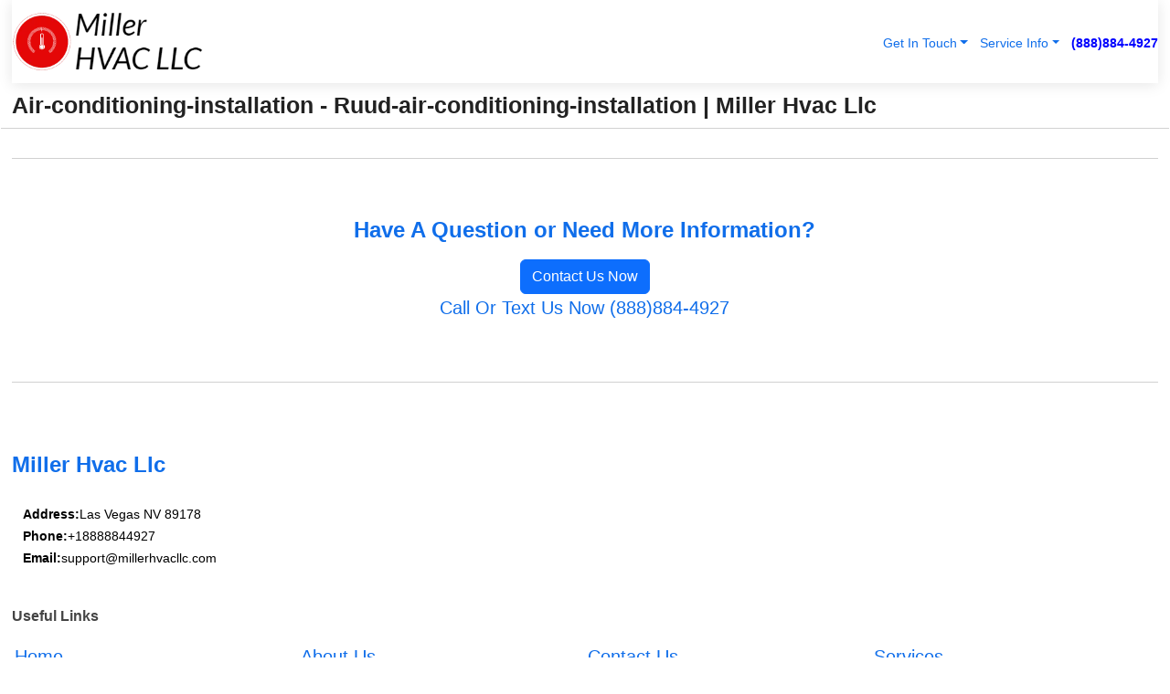

--- FILE ---
content_type: text/html; charset=utf-8
request_url: https://www.millerhvacllc.com/air-conditioning-installation/ruud-air-conditioning-installation/corpus-christi-texas
body_size: 15335
content:

<!DOCTYPE html>
<html lang="en">
<head id="HeaderTag"><link rel="preconnect" href="//www.googletagmanager.com/" /><link rel="preconnect" href="//www.google-analytics.com" /><link rel="preconnect" href="//maps.googleapis.com/" /><link rel="preconnect" href="//maps.gstatic.com/" /><title>
	Air-conditioning-installation - Ruud-air-conditioning-installation
</title><meta charset="utf-8" /><meta content="width=device-width, initial-scale=1.0" name="viewport" /><link id="favicon" href="/Content/Images/1418/FAVICON.png" rel="icon" /><link id="faviconapple" href="/assets/img/apple-touch-icon.png" rel="apple-touch-icon" /><link rel="preload" as="script" href="//cdn.jsdelivr.net/npm/bootstrap@5.3.1/dist/js/bootstrap.bundle.min.js" />
<link rel="canonical" href="https://www.millerhvacllc.com/air-conditioning-installation/ruud-air-conditioning-installation/corpus-christi-texas" /><meta name="title" content="Air-conditioning-installation - Ruud-air-conditioning-installation" /><meta name="description" content="air-conditioning-installation - ruud-air-conditioning-installation" /><meta name="og:title" content="Air-conditioning-installation - Ruud-air-conditioning-installation" /><meta name="og:description" content="air-conditioning-installation - ruud-air-conditioning-installation" /><meta name="og:site_name" content="https://www.MillerHVACLLC.com" /><meta name="og:type" content="website" /><meta name="og:url" content="https://www.millerhvacllc.com/air-conditioning-installation/ruud-air-conditioning-installation/corpus-christi-texas" /><meta name="og:image" content="https://www.MillerHVACLLC.com/Content/Images/1418/LOGO.webp" /><meta name="og:image:alt" content="Miller Hvac Llc Logo" /><script type="application/ld+json">{"@context": "https://schema.org","@type": "LocalBusiness","name": "Miller Hvac Llc","address": {"@type": "PostalAddress","addressLocality": "Las Vegas","addressRegion": "NV","postalCode": "89178","addressCountry": "US"},"priceRange":"$","image": "https://www.MillerHVACLLC.com/content/images/1418/logo.png","email": "support@MillerHVACLLC.com","telephone": "+18888844927","url": "https://www.MillerHVACLLC.com","@id":"https://www.MillerHVACLLC.com","paymentAccepted": [ "cash","check","credit card", "invoice" ],"openingHours": "Mo-Su 00:00-23:59","openingHoursSpecification": [ {"@type": "OpeningHoursSpecification","dayOfWeek": ["Monday","Tuesday","Wednesday","Thursday","Friday","Saturday","Sunday"],"opens": "00:00","closes": "23:59"} ],"geo": {"@type": "GeoCoordinates","latitude": "36.1753","longitude": "-115.1364"},"hasOfferCatalog": {"@context": "http://schema.org","@type": "OfferCatalog","name": "Heating and Air Conditioning services","@id": "https://www.MillerHVACLLC.com/Services","itemListElement":[ { "@type":"OfferCatalog", "name":"Miller Hvac Llc Services","itemListElement": [{"@type":"Offer","itemOffered":{"@type":"Service","name":"Air Conditioning Repair","description":"Expert Air Conditioning Repair Services by Miller HVAC LLC","url":"https://www.millerhvacllc.com/air-conditioning-repair"}},{"@type":"Offer","itemOffered":{"@type":"Service","name":"Heating System Replacement","description":"Heating System Replacement Services by Miller HVAC LLC","url":"https://www.millerhvacllc.com/heating-system-replacement"}},{"@type":"Offer","itemOffered":{"@type":"Service","name":"Air Conditioning Replacement","description":"Expert Air Conditioning Replacement Services by Miller HVAC LLC","url":"https://www.millerhvacllc.com/air-conditioning-replacement"}},{"@type":"Offer","itemOffered":{"@type":"Service","name":"Heating System Installation","description":"Expert Heating System Installation Services by Miller HVAC LLC","url":"https://www.millerhvacllc.com/heating-system-installation"}},{"@type":"Offer","itemOffered":{"@type":"Service","name":"Plumbing","description":" and HVAC Services in the Greater Boston Area","url":"https://www.millerhvacllc.com/plumbing"}},{"@type":"Offer","itemOffered":{"@type":"Service","name":"Tankless Water Heater Installation","description":"Tankless Water Heater Installation by Miller HVAC LLC","url":"https://www.millerhvacllc.com/tankless-water-heater-installation"}},{"@type":"Offer","itemOffered":{"@type":"Service","name":"Heating System Maintenance","description":"Expert Heating System Maintenance Services by Miller HVAC LLC","url":"https://www.millerhvacllc.com/heating-system-maintenance"}},{"@type":"Offer","itemOffered":{"@type":"Service","name":"Heating System Repair","description":"Expert Heating System Repair Services by Miller HVAC LLC","url":"https://www.millerhvacllc.com/heating-system-repair"}},{"@type":"Offer","itemOffered":{"@type":"Service","name":"HVAC Service","description":"Expert HVAC Service by Miller HVAC LLC - Trusted Heating and Cooling Solutions","url":"https://www.millerhvacllc.com/hvac-service"}},{"@type":"Offer","itemOffered":{"@type":"Service","name":"Air Conditioning Installation","description":"Professional Air Conditioning Installation Services by Miller HVAC LLC","url":"https://www.millerhvacllc.com/air-conditioning-installation"}},{"@type":"Offer","itemOffered":{"@type":"Service","name":"Air Conditioning Maintenance","description":"Expert Air Conditioning Maintenance Services by Miller HVAC LLC","url":"https://www.millerhvacllc.com/air-conditioning-maintenance"}}]}]},"areaServed":[{ "@type":"City","name":"Albuquerque New Mexico","@id":"https://www.millerhvacllc.com/albuquerque-new-mexico-services"},{ "@type":"City","name":"Anaheim California","@id":"https://www.millerhvacllc.com/anaheim-california-services"},{ "@type":"City","name":"Anchorage Alaska","@id":"https://www.millerhvacllc.com/anchorage-alaska-services"},{ "@type":"City","name":"Arlington Texas","@id":"https://www.millerhvacllc.com/arlington-texas-services"},{ "@type":"City","name":"Atlanta Georgia","@id":"https://www.millerhvacllc.com/atlanta-georgia-services"},{ "@type":"City","name":"Aurora Colorado","@id":"https://www.millerhvacllc.com/aurora-colorado-services"},{ "@type":"City","name":"Austin Texas","@id":"https://www.millerhvacllc.com/austin-texas-services"},{ "@type":"City","name":"Bakersfield California","@id":"https://www.millerhvacllc.com/bakersfield-california-services"},{ "@type":"City","name":"Baltimore Maryland","@id":"https://www.millerhvacllc.com/baltimore-maryland-services"},{ "@type":"City","name":"Baton Rouge Louisiana","@id":"https://www.millerhvacllc.com/baton-rouge-louisiana-services"},{ "@type":"City","name":"Boise Idaho","@id":"https://www.millerhvacllc.com/boise-idaho-services"},{ "@type":"City","name":"Boston Massachusetts","@id":"https://www.millerhvacllc.com/boston-massachusetts-services"},{ "@type":"City","name":"Buffalo New York","@id":"https://www.millerhvacllc.com/buffalo-new-york-services"},{ "@type":"City","name":"Chandler Arizona","@id":"https://www.millerhvacllc.com/chandler-arizona-services"},{ "@type":"City","name":"Charlotte North Carolina","@id":"https://www.millerhvacllc.com/charlotte-north-carolina-services"},{ "@type":"City","name":"Chesapeake Virginia","@id":"https://www.millerhvacllc.com/chesapeake-virginia-services"},{ "@type":"City","name":"Chicago Illinois","@id":"https://www.millerhvacllc.com/chicago-illinois-services"},{ "@type":"City","name":"Chula Vista California","@id":"https://www.millerhvacllc.com/chula-vista-california-services"},{ "@type":"City","name":"Cincinnati Ohio","@id":"https://www.millerhvacllc.com/cincinnati-ohio-services"},{ "@type":"City","name":"Cleveland Ohio","@id":"https://www.millerhvacllc.com/cleveland-ohio-services"},{ "@type":"City","name":"Colorado Springs Colorado","@id":"https://www.millerhvacllc.com/colorado-springs-colorado-services"},{ "@type":"City","name":"Columbus Ohio","@id":"https://www.millerhvacllc.com/columbus-ohio-services"},{ "@type":"City","name":"Corpus Christi Texas","@id":"https://www.millerhvacllc.com/corpus-christi-texas-services"},{ "@type":"City","name":"Dallas Texas","@id":"https://www.millerhvacllc.com/dallas-texas-services"},{ "@type":"City","name":"Denver Colorado","@id":"https://www.millerhvacllc.com/denver-colorado-services"},{ "@type":"City","name":"Detroit Michigan","@id":"https://www.millerhvacllc.com/detroit-michigan-services"},{ "@type":"City","name":"Durham North Carolina","@id":"https://www.millerhvacllc.com/durham-north-carolina-services"},{ "@type":"City","name":"El Paso Texas","@id":"https://www.millerhvacllc.com/el-paso-texas-services"},{ "@type":"City","name":"Fort Wayne Indiana","@id":"https://www.millerhvacllc.com/fort-wayne-indiana-services"},{ "@type":"City","name":"Fort Worth Texas","@id":"https://www.millerhvacllc.com/fort-worth-texas-services"},{ "@type":"City","name":"Fremont California","@id":"https://www.millerhvacllc.com/fremont-california-services"},{ "@type":"City","name":"Fresno California","@id":"https://www.millerhvacllc.com/fresno-california-services"},{ "@type":"City","name":"Garland Texas","@id":"https://www.millerhvacllc.com/garland-texas-services"},{ "@type":"City","name":"Gilbert Arizona","@id":"https://www.millerhvacllc.com/gilbert-arizona-services"},{ "@type":"City","name":"Glendale Arizona","@id":"https://www.millerhvacllc.com/glendale-arizona-services"},{ "@type":"City","name":"Greensboro North Carolina","@id":"https://www.millerhvacllc.com/greensboro-north-carolina-services"},{ "@type":"City","name":"Henderson Nevada","@id":"https://www.millerhvacllc.com/henderson-nevada-services"},{ "@type":"City","name":"Hialeah Florida","@id":"https://www.millerhvacllc.com/hialeah-florida-services"},{ "@type":"City","name":"Honolulu Hawaii","@id":"https://www.millerhvacllc.com/honolulu-hawaii-services"},{ "@type":"City","name":"Houston Texas","@id":"https://www.millerhvacllc.com/houston-texas-services"},{ "@type":"City","name":"Indianapolis Indiana","@id":"https://www.millerhvacllc.com/indianapolis-indiana-services"},{ "@type":"City","name":"Irvine California","@id":"https://www.millerhvacllc.com/irvine-california-services"},{ "@type":"City","name":"Irving Texas","@id":"https://www.millerhvacllc.com/irving-texas-services"},{ "@type":"City","name":"Jacksonville Florida","@id":"https://www.millerhvacllc.com/jacksonville-florida-services"},{ "@type":"City","name":"Jersey City New Jersey","@id":"https://www.millerhvacllc.com/jersey-city-new-jersey-services"},{ "@type":"City","name":"Kansas City Missouri","@id":"https://www.millerhvacllc.com/kansas-city-missouri-services"},{ "@type":"City","name":"Knoxville Tennessee","@id":"https://www.millerhvacllc.com/knoxville-tennessee-services"},{ "@type":"City","name":"Laredo Texas","@id":"https://www.millerhvacllc.com/laredo-texas-services"},{ "@type":"City","name":"Las Vegas Nevada","@id":"https://www.millerhvacllc.com/las-vegas-nevada-services"},{ "@type":"City","name":"Lexington Kentucky","@id":"https://www.millerhvacllc.com/lexington-kentucky-services"},{ "@type":"City","name":"Lincoln Nebraska","@id":"https://www.millerhvacllc.com/lincoln-nebraska-services"},{ "@type":"City","name":"Long Beach California","@id":"https://www.millerhvacllc.com/long-beach-california-services"},{ "@type":"City","name":"Los Angeles California","@id":"https://www.millerhvacllc.com/los-angeles-california-services"},{ "@type":"City","name":"Louisville Kentucky","@id":"https://www.millerhvacllc.com/louisville-kentucky-services"},{ "@type":"City","name":"Lubbock Texas","@id":"https://www.millerhvacllc.com/lubbock-texas-services"},{ "@type":"City","name":"Madison Wisconsin","@id":"https://www.millerhvacllc.com/madison-wisconsin-services"},{ "@type":"City","name":"Memphis Tennessee","@id":"https://www.millerhvacllc.com/memphis-tennessee-services"},{ "@type":"City","name":"Mesa Arizona","@id":"https://www.millerhvacllc.com/mesa-arizona-services"},{ "@type":"City","name":"Miami Florida","@id":"https://www.millerhvacllc.com/miami-florida-services"},{ "@type":"City","name":"Milwaukee Wisconsin","@id":"https://www.millerhvacllc.com/milwaukee-wisconsin-services"},{ "@type":"City","name":"Minneapolis Minnesota","@id":"https://www.millerhvacllc.com/minneapolis-minnesota-services"},{ "@type":"City","name":"Nashville Tennessee","@id":"https://www.millerhvacllc.com/nashville-tennessee-services"},{ "@type":"City","name":"New Orleans Louisiana","@id":"https://www.millerhvacllc.com/new-orleans-louisiana-services"},{ "@type":"City","name":"New York New York","@id":"https://www.millerhvacllc.com/new-york-new-york-services"},{ "@type":"City","name":"Newark New Jersey","@id":"https://www.millerhvacllc.com/newark-new-jersey-services"},{ "@type":"City","name":"Norfolk Virginia","@id":"https://www.millerhvacllc.com/norfolk-virginia-services"},{ "@type":"City","name":"North Las Vegas Nevada","@id":"https://www.millerhvacllc.com/north-las-vegas-nevada-services"},{ "@type":"City","name":"Oakland California","@id":"https://www.millerhvacllc.com/oakland-california-services"},{ "@type":"City","name":"Oklahoma City Oklahoma","@id":"https://www.millerhvacllc.com/oklahoma-city-oklahoma-services"},{ "@type":"City","name":"Omaha Nebraska","@id":"https://www.millerhvacllc.com/omaha-nebraska-services"},{ "@type":"City","name":"Orlando Florida","@id":"https://www.millerhvacllc.com/orlando-florida-services"},{ "@type":"City","name":"Philadelphia Pennsylvania","@id":"https://www.millerhvacllc.com/philadelphia-pennsylvania-services"},{ "@type":"City","name":"Phoenix Arizona","@id":"https://www.millerhvacllc.com/phoenix-arizona-services"},{ "@type":"City","name":"Pittsburgh Pennsylvania","@id":"https://www.millerhvacllc.com/pittsburgh-pennsylvania-services"},{ "@type":"City","name":"Plano Texas","@id":"https://www.millerhvacllc.com/plano-texas-services"},{ "@type":"City","name":"Portland Oregon","@id":"https://www.millerhvacllc.com/portland-oregon-services"},{ "@type":"City","name":"Raleigh North Carolina","@id":"https://www.millerhvacllc.com/raleigh-north-carolina-services"},{ "@type":"City","name":"Reno Nevada","@id":"https://www.millerhvacllc.com/reno-nevada-services"},{ "@type":"City","name":"Richmond Virginia","@id":"https://www.millerhvacllc.com/richmond-virginia-services"},{ "@type":"City","name":"Riverside California","@id":"https://www.millerhvacllc.com/riverside-california-services"},{ "@type":"City","name":"Sacramento California","@id":"https://www.millerhvacllc.com/sacramento-california-services"},{ "@type":"City","name":"Saint Paul Minnesota","@id":"https://www.millerhvacllc.com/saint-paul-minnesota-services"},{ "@type":"City","name":"San Antonio Texas","@id":"https://www.millerhvacllc.com/san-antonio-texas-services"},{ "@type":"City","name":"San Diego California","@id":"https://www.millerhvacllc.com/san-diego-california-services"},{ "@type":"City","name":"San Francisco California","@id":"https://www.millerhvacllc.com/san-francisco-california-services"},{ "@type":"City","name":"San Jose California","@id":"https://www.millerhvacllc.com/san-jose-california-services"},{ "@type":"City","name":"Santa Ana California","@id":"https://www.millerhvacllc.com/santa-ana-california-services"},{ "@type":"City","name":"Scottsdale Arizona","@id":"https://www.millerhvacllc.com/scottsdale-arizona-services"},{ "@type":"City","name":"Seattle Washington","@id":"https://www.millerhvacllc.com/seattle-washington-services"},{ "@type":"City","name":"Spokane Washington","@id":"https://www.millerhvacllc.com/spokane-washington-services"},{ "@type":"City","name":"Stockton California","@id":"https://www.millerhvacllc.com/stockton-california-services"},{ "@type":"City","name":"Tampa Florida","@id":"https://www.millerhvacllc.com/tampa-florida-services"},{ "@type":"City","name":"Toledo Ohio","@id":"https://www.millerhvacllc.com/toledo-ohio-services"},{ "@type":"City","name":"Tucson Arizona","@id":"https://www.millerhvacllc.com/tucson-arizona-services"},{ "@type":"City","name":"Tulsa Oklahoma","@id":"https://www.millerhvacllc.com/tulsa-oklahoma-services"},{ "@type":"City","name":"Virginia Beach Virginia","@id":"https://www.millerhvacllc.com/virginia-beach-virginia-services"},{ "@type":"City","name":"Washington District Of Columbia","@id":"https://www.millerhvacllc.com/washington-district-of-columbia-services"},{ "@type":"City","name":"Wichita Kansas","@id":"https://www.millerhvacllc.com/wichita-kansas-services"}]}</script></head>
<body id="body" style="display:none;font-family: Arial !important; width: 100% !important; height: 100% !important;">
    
    <script src="https://code.jquery.com/jquery-3.7.1.min.js" integrity="sha256-/JqT3SQfawRcv/BIHPThkBvs0OEvtFFmqPF/lYI/Cxo=" crossorigin="anonymous" async></script>
    <link rel="preload" as="style" href="//cdn.jsdelivr.net/npm/bootstrap@5.3.1/dist/css/bootstrap.min.css" onload="this.onload=null;this.rel='stylesheet';" />
    <link rel="preload" as="style" href="/resource/css/master.css" onload="this.onload=null;this.rel='stylesheet';" />

    <form method="post" action="./corpus-christi-texas" id="mainForm">
<div class="aspNetHidden">
<input type="hidden" name="__VIEWSTATE" id="__VIEWSTATE" value="+JNOo+8ECaXak5d4IkUR64sFQ9Sk4trmsP31cLSjlW9m6Lqb3iXJoZjpZJlZpU5vFkM7pC6P8SeqZchZh5NehyEd0FeFT9Ah2Xu8++R9jeg=" />
</div>

<div class="aspNetHidden">

	<input type="hidden" name="__VIEWSTATEGENERATOR" id="__VIEWSTATEGENERATOR" value="56711ED0" />
	<input type="hidden" name="__EVENTVALIDATION" id="__EVENTVALIDATION" value="hugNYNJuelF3iKRRkF7CIra8PtVF2O1D/rprPfXmeJ0gstHeEbhyd+I4aJ1G5dM7znfsSJ+x3xyXaKz+ykQOhbG6VWU6XzObSatKyaK3NuolZNppuUiyneBhGI6bcjqv0zOcyZIge8Kb4JK8CJO1wGoGH+hj6CT0aU92Jd/+FVUtCE12wSN37H0Lhny2jQvUL1Zs+NCr1c2oiNXNcTs3w/ZlzqWedEn1MRNwMSuc552RY50Vt3hX43hXu27LWgk0mqW1XiGSAotsgzCB+U0R9mBlpqOi4as52mWJHjYEqPE9rwrpI/Ifu1+pOBgci09X0lKyNZjp5OCZGBi0yOyysKH0lIqCg7/[base64]/xznwt6voD+SxW01CUEvPDZWFLVpojul6H63JOg5i2XFJsWlGB/KZQZBG3FyNv8MVdvm/F5LmrIdx3NRcE0ukPmHOlfI0WGLiy3PqY3OHUYqlGHrZyMbm1BNNiC73ncqXIbchtaR7pUcB9zKMTbhmeH+AQkFWc4A8fZutLikgnP5f/PC20A7YJPY7kOv24Awi5WVMBe4VVv8s44QUb4iGfNkMC7hgpnzpR3tlytGwu1HbK2TvjVbFG9+2ANNKdARVP2hoqU5fRKkhxAPixLFoVHu47Ejj8UP4T7igTXq/Vcy+8jjzSP4+Gz1PZPO2TQwNL+K0l1WyZHOj/qPKqWqHFZS5R8URzS39U9Tw5OK2iAO9WsdUT+KzA3Ws123Uu+S7FUkoKijDGF75653HbvqWCO0EQpzrsVOOhTHSs0eUE26Rw8m3xgpEImbj2kNFhJ2/8rgo23jdNTwOVlQrE+oXVbYe3JGnAPzvT1rmJ+jTBrpBtjMlZ84gZiCZaD07fA+vsK0Q2M9siwbqacb6FxthI+d/Z5B69+0jhSMnmB7CQivNkykP+CHmDBPAXVqQ45CMAHWEGGp6N7xoU2C9G8MPLlnBggHWNHg4w5ChSRJn8Cdsbd9zTYnWXBJ2PcPiCX95ncB4wgAkUYFeyfLzIpcu+1xH6enaIARNfsHQBuxkxqXOBJD/IUZ8sHJHYS2XdmFw/FWR2y5uPUAJKm2gUBdKHkSM17wTkWIGgkTsdZs+bIQcLa0l7xAA95L0lKCjg/OX1YPJUM/SJeYfoeKKBq/WjE0Nph5302r3PvolACb+Ahw6vYHjDOe2ptthjgRAx9syURdvZYMAtlfX85iSeQse0S0k/oz+ZgYVl7QeRFw+X/xmdShK0flwXO3154QzQGnazF0v6BeASteVE4u+vB1EGjTEs+CaShwTNw5OAZlRue/1ZzmOwOj23AXbUyfULL6E8L/fbYO00arEJUapk1b5hsazjeDoXIsoSc0RwJp0KsoIo5ihWWbAo0tmhM7A1MLggkRoG/jgxkOuQX5lbWmPpkWwDP2k4i9H+VCssR1WkrFhtJem92TwATVvhxyXUfE1WIZbKFCLPloJas43dHTaDRjCVvukaRZaEdmeEtVkQInw0pkrKC9z2d7p9Y7gJ2qe8DQDeW/24fsFjriQT9zhh+decdEbHwWcDafBSWwEhbzFL28gDVHPdFtXRsH21GPNz+ilJ0HOxLWwPnO7+juKtFE7bRHLSy9aGGeNkECu2s1BNJSjfH/[base64]/FiFyNTcTTWQojcgK70pI8x7HCxxkkTDeqSnSCeCRT+1SSTq4c97PCri79c3WeC/qIzQDK6gOtngzQUgMfvTsrLSoipwDOETPLynPYaez8ngT9w2jcjaIj9JQMxodDXdX+qPEVQZB57836VAazR+9IK7BqeGK8GCrvYY5yVyV+yusfW3M1LwGaX8x8t0f/2aYxhX0245uRY0N+ke8ZKxsXwK6S9RLBKkr2ElH+oU6wLMpI1Qqu106G3mRc7kwbrMQsmdg0CUxfbr6aX8Dxu8NU4e06BaE/C05EwmnKwzlG6vGWxXAYyCpH6KmNfxPEDMre0ZZBO50/tSlpj1U5FzdAUrO7A4QnHFau01Fa88WGo3Jj6p6aZBXQKblZxnRoTzMpA5JuOz2Kd2Rz2vT79SYqH4JZHahiGln85QQHvONGU7Oe00EWpM3/ilTVA+wYp9pGNuNRZvhEBgKTXx2AVIZAK+0G+wr9wFRYSRKPpBK5NWEYVw0XOQz/udMLQryyRlol5Zc6rC+/dIsY7fk283IjqWjw3aMy66iNACFHMdIRY5CObG+JomYKKRp9/RCEWhLx4WBeusM7tBBWfCZjtbbLeKxrsJR4DqL0TzKnoVZk9DCmcZjUlpAyBzMk/FfI9SA6ryrAyghsnQv4AeWrWLPlLVo6K72vkvwnJGIRyAmxT+Dy5unPd9P1f49t4sU8UyaC/kFqeOzSMibOddu3fNhTRKnvl+U2lZL/7nWUYJTEgcQt+4sA0OiLR9BJSu9UIXFlC8J6/VFfwKI7CXpuXI7D6ufgnMNn3ftNsaYAGYRA15hSX3onB2UF/Yw2wnxKGJs41S+i2xEiamQis8YO3wfIpJajzOVJdS5/IDSs9r16bOU39+okKCIss7Xl2fEyHbqTtVpv/OeN8+oSoCkPqv5HjMFwUfvQgX6eCwLn/6DkFqJngxfX7MtWlZkqtYt6OX1yMLV3TDal/sgey8OM71Ar3b0NCXA2wCPLfOJPj4L+yyhSDlMkXqfqoUMv4+8x3RMfeCvhTd9D3lRYf9Zv/JMFqLv+jmNK9L" />
</div>
        <div id="ButtonsHidden" style="display:none;">
            <input type="submit" name="ctl00$ContactMessageSend" value="Send Contact Message Hidden" id="ContactMessageSend" />
        </div>
        <input name="ctl00$contact_FirstName" type="hidden" id="contact_FirstName" />
        <input name="ctl00$contact_LastName" type="hidden" id="contact_LastName" />
        <input name="ctl00$contact_EmailAddress" type="hidden" id="contact_EmailAddress" />
        <input name="ctl00$contact_PhoneNumber" type="hidden" id="contact_PhoneNumber" />
        <input name="ctl00$contact_Subject" type="hidden" id="contact_Subject" />
        <input name="ctl00$contact_Message" type="hidden" id="contact_Message" />
        <input name="ctl00$contact_ZipCode" type="hidden" id="contact_ZipCode" />
        <input type="hidden" id="masterJsLoad" name="masterJsLoad" value="" />
        <input name="ctl00$ShowConnectorModal" type="hidden" id="ShowConnectorModal" value="true" />
        <input name="ctl00$UseChatModule" type="hidden" id="UseChatModule" />
        <input name="ctl00$metaId" type="hidden" id="metaId" value="1418" />
        <input name="ctl00$isMobile" type="hidden" id="isMobile" />
        <input name="ctl00$affId" type="hidden" id="affId" />
        <input name="ctl00$referUrl" type="hidden" id="referUrl" />
        <input name="ctl00$businessId" type="hidden" id="businessId" value="10010146" />
        <input name="ctl00$stateId" type="hidden" id="stateId" />
        <input name="ctl00$businessPublicPhone" type="hidden" id="businessPublicPhone" />
        <input type="hidden" id="cacheDate" value="1/20/2026 10:15:49 PM" />
        <input name="ctl00$BusinessIndustryPriceCheckIsAffiliate" type="hidden" id="BusinessIndustryPriceCheckIsAffiliate" value="0" />
        
        <div class="form-group">
            <header id="header" style="padding: 0 !important;"><nav class="navbar navbar-expand-sm bg-white navbar-light"><a class="navbar-brand" href="/home" title="Miller Hvac Llc Heating And Air Conditioning Services"><img src="/content/images/1418/logo.webp" class="img-fluid imgmax500" width="500" height="auto" alt="Miller Hvac Llc Heating And Air Conditioning Services" style="height: calc(60px + 0.390625vw) !important;width:auto;" title="Miller Hvac Llc Logo"></a> <div class="collapse navbar-collapse justify-content-end" id="collapsibleNavbar"> <ul class="navbar-nav"> <li class="nav-item dropdown"> &nbsp; <a class="navlink dropdown-toggle" href="#" role="button" data-bs-toggle="dropdown">Get In Touch</a>&nbsp; <ul class="dropdown-menu"><li><a class="dropdown-item" href="/about" title="About Miller Hvac Llc">About Us</a></li><li><a class="dropdown-item" href="/contact" title="Contact Miller Hvac Llc">Contact Us</a></li><li><a class="dropdown-item" href="#" onclick="openInstaConnectModal();" title="Instantly Connect With Miller Hvac Llc">InstaConnect With Us</span></li><li><a class="dropdown-item" href="/quoterequest" title="Request A Quote From {meta.CompanyName}">Request A Quote</a></li></ul> </li> <li class="nav-item dropdown"> &nbsp;<a class="navlink dropdown-toggle" href="#" role="button" data-bs-toggle="dropdown">Service Info</a>&nbsp; <ul class="dropdown-menu"> <li><a class="dropdown-item" href="/ourservices" title="Miller Hvac Llc Services">Services</a></li><li><a class="dropdown-item" href="/serviceareas" title="Miller Hvac Llc Service Area">Service Area</a></li></ul> </li></ul> </div><div><button class="navbar-toggler" type="button" data-bs-toggle="collapse" data-bs-target="#collapsibleNavbar" title="show navigation menu"> <span class="navbar-toggler-icon"></span></button>&nbsp;<span class="navlink fontbold" style="color:blue !important;" onclick="openInstaConnectModal();" title="Click to have us call you">(888)884-4927</span></div></nav></header>

            <div id="topNav" class="hdrNav"></div>

            <h1 id="H1Tag" class="h1Main">Air-conditioning-installation - Ruud-air-conditioning-installation | Miller Hvac Llc</h1>
            


            <div id="hero" class="row" style="display: none;">
                

            </div>
            <div id="main" class="row">
                <hr />
                
    <div id="MAINCONTENT_MainContent"></div>

            </div>
            <footer id="footer"><hr/><div class='footer-newsletter'> <div class='row justify-content-center'> <div class='col-lg-6'> <h4>Have A Question or Need More Information?</h4> <div class='nonmob'> <div class='displaynone'><p>Enter your phone number and we'll call you right now!</p><input type='text' name='CTCPhone' id='CTCPhone' class='form-control'/></div> <button type='button' class='btn btn-primary' onclick='openInstaConnectModal();'>Contact Us Now</button> </div><div class='mob'><a class='btn-buy mob' href='tel://+1(888)884-4927' title='Click to Call Miller Hvac Llc'>Call Or Text Us Now (888)884-4927</a></div></div> </div> </div> <hr/> <div class='footer-top'> <div class='row'><div class='col-lg-12 col-md-12 footer-contact'><h3>Miller Hvac Llc</h3><div class='sizesmall'> <p style='color:black;'><strong>Address:</strong>Las Vegas NV 89178<br/><strong>Phone:</strong>+18888844927<br/><strong>Email:</strong>support@millerhvacllc.com<br/></p> </div> </div> <div class='row'> <div class='col-lg-12 col-md-12 footer-links'> <h4>Useful Links</h4><div class='row'><div class='col-md-3'><a href='/home' class='sizelarge' title='Miller Hvac Llc Home Page'>Home</a>&nbsp;&nbsp;&nbsp; </div><div class='col-md-3'><a href='/about' class='sizelarge' title='Miller Hvac Llc About Page'>About Us</a>&nbsp;&nbsp;&nbsp; </div><div class='col-md-3'><a href='/contact' class='sizelarge' title='Miller Hvac Llc Contact Us Page'>Contact Us</a>&nbsp;&nbsp;&nbsp;</div><div class='col-md-3'><a href='/ourservices' class='sizelarge' title='Miller Hvac Llc Services'>Services</a>&nbsp;</div></div><div class='row'><div class='col-md-3'><a href='/serviceareas' class='sizelarge' title='Miller Hvac Llc Service Area'>Service Area</a>&nbsp;&nbsp;&nbsp; </div><div class='col-md-3'><a href='/termsofservice' class='sizelarge' title='Miller Hvac Llc Terms of Service'>Terms of Service</a>&nbsp;&nbsp;&nbsp; </div><div class='col-md-3'><a href='/privacypolicy' class='sizelarge' title='Miller Hvac Llc Privacy Policy'>Privacy Policy</a>&nbsp;&nbsp;&nbsp; </div><div class='col-md-3'><a href='/quoterequest' class='sizelarge' title='Miller Hvac Llc Quote Request'>Quote Request</a>&nbsp;&nbsp;&nbsp; </div></div></div></div> </div> </div><hr/> <div class='py-4'><div class='sizesmalldarkgrey'>This site serves as a free service to assist homeowners in connecting with local service contractors. All contractors are independent, and this site does not warrant or guarantee any work performed. It is the responsibility of the homeowner to verify that the hired contractor furnishes the necessary license and insurance required for the work being performed. All persons depicted in a photo or video are actors or models and not contractors listed on this site.</div><hr/><div class='copyright'>&copy; Copyright 2018-2026 <strong><span>Miller Hvac Llc</span></strong>. All Rights Reserved</div> </div></footer>
        </div>
        <div class="modal fade industryPriceCheck" tabindex="1" style="z-index: 1450" role="dialog" aria-labelledby="industryPriceCheckHeader" aria-hidden="true">
            <div class="modal-dialog modal-lg centermodal">
                <div class="modal-content">
                    <div class="modal-header">
                        <div class="row">
                            <div class="col-md-12">
                                <h5 class="modal-title mt-0" id="industryPriceCheckHeader">Check Live/Current Prices By Industry & Zip Code</h5>
                            </div>
                        </div>
                        <button type="button" id="industryPriceCheckClose" class="close" data-bs-dismiss="modal" aria-hidden="true">×</button>
                    </div>
                    
                    <div class="modal-body" id="industryPriceCheckBody">
                        <div class="row">
                            <div class="col-md-6">
                                <label for="BusinessIndustryPriceCheck" class="control-label">Business Industry</label><br />
                                <select name="ctl00$BusinessIndustryPriceCheck" id="BusinessIndustryPriceCheck" tabindex="2" class="form-control">
	<option selected="selected" value="211">ACA Obamacare Insurance </option>
	<option value="194">Additional Dwelling Units</option>
	<option value="169">Air Conditioning</option>
	<option value="183">Air Duct Cleaning</option>
	<option value="37">Appliance Repair</option>
	<option value="203">Asbestos</option>
	<option value="164">Auto Body Shop</option>
	<option value="134">Auto Detailing</option>
	<option value="165">Auto Glass</option>
	<option value="207">Auto Insurance</option>
	<option value="166">Auto Repair</option>
	<option value="216">Bankruptcy Attorney</option>
	<option value="170">Bathroom Remodeling</option>
	<option value="170">Bathroom Remodeling</option>
	<option value="184">Biohazard Cleanup</option>
	<option value="137">Boat Rental</option>
	<option value="201">Cabinets</option>
	<option value="215">Car Accident Attorney</option>
	<option value="181">Carpet and Rug Dealers</option>
	<option value="43">Carpet Cleaning</option>
	<option value="171">Chimney Cleaning and Repair</option>
	<option value="232">Chiropractor</option>
	<option value="126">Commercial Cleaning</option>
	<option value="185">Commercial Remodeling</option>
	<option value="198">Computer Repair</option>
	<option value="172">Concrete</option>
	<option value="172">Concrete</option>
	<option value="172">Concrete</option>
	<option value="172">Concrete</option>
	<option value="199">Copier Repair</option>
	<option value="186">Covid Cleaning</option>
	<option value="240">Credit Repair</option>
	<option value="218">Criminal Attorney</option>
	<option value="241">Debt Relief</option>
	<option value="200">Decks</option>
	<option value="233">Dentist</option>
	<option value="234">Dermatologists</option>
	<option value="219">Divorce Attorney</option>
	<option value="195">Door Installation</option>
	<option value="236">Drug &amp; Alcohol Addiction Treatment</option>
	<option value="220">DUI Attorney</option>
	<option value="192">Dumpster Rental</option>
	<option value="74">Electrician</option>
	<option value="221">Employment Attorney</option>
	<option value="222">Family Attorney</option>
	<option value="173">Fencing</option>
	<option value="209">Final Expense Insurance</option>
	<option value="197">Fire Damage</option>
	<option value="243">Flight Booking</option>
	<option value="174">Flooring</option>
	<option value="244">Florists</option>
	<option value="223">Foreclosure Attorney</option>
	<option value="202">Foundations</option>
	<option value="132">Garage Door</option>
	<option value="155">Gutter Repair and Replacement</option>
	<option value="66">Handyman</option>
	<option value="210">Health Insurance</option>
	<option value="239">Hearing Aids</option>
	<option value="177">Heating</option>
	<option value="69">Heating and Air Conditioning</option>
	<option value="139">Home and Commercial Security</option>
	<option value="196">Home Internet</option>
	<option value="70">Home Remodeling</option>
	<option value="70">Home Remodeling</option>
	<option value="70">Home Remodeling</option>
	<option value="212">Homeowners Insurance</option>
	<option value="245">Hotels</option>
	<option value="224">Immigration Attorney</option>
	<option value="204">Insulation</option>
	<option value="31">Interior and Exterior Painting</option>
	<option value="242">IRS Tax Debt</option>
	<option value="67">Junk Removal</option>
	<option value="175">Kitchen Remodeling</option>
	<option value="163">Landscaping</option>
	<option value="63">Lawn Care</option>
	<option value="208">Life Insurance</option>
	<option value="246">Limo Services</option>
	<option value="247">Local Moving</option>
	<option value="81">Locksmith</option>
	<option value="248">Long Distance Moving</option>
	<option value="205">Masonry</option>
	<option value="82">Massage</option>
	<option value="225">Medical Malpractice Attorney</option>
	<option value="213">Medicare Supplemental Insurance</option>
	<option value="230">Mesothelioma Attorney</option>
	<option value="176">Mold Removal</option>
	<option value="182">Mold Testing</option>
	<option value="250">Mortgage Loan</option>
	<option value="249">Mortgage Loan Refinance</option>
	<option value="89">Moving</option>
	<option value="187">Paving</option>
	<option value="217">Personal Injury Attorney</option>
	<option value="93">Pest Control</option>
	<option value="214">Pet Insurance</option>
	<option value="235">Physical Therapists</option>
	<option value="133">Plumbing</option>
	<option value="237">Podiatrists</option>
	<option value="108">Pool Building and Remodeling</option>
	<option value="162">Pool Maintenance</option>
	<option value="193">Portable Toilets</option>
	<option value="161">Pressure Washing</option>
	<option value="72">Residential Cleaning</option>
	<option value="136">Roofing</option>
	<option value="188">Satellite TV</option>
	<option value="156">Security Equipment Installation</option>
	<option value="189">Self Storage</option>
	<option value="179">Siding</option>
	<option value="226">Social Security Disability Attorney</option>
	<option value="158">Solar Installation</option>
	<option value="167">Towing Service</option>
	<option value="227">Traffic Attorney</option>
	<option value="168">Tree Service</option>
	<option value="190">TV Repair</option>
	<option value="238">Veterinarians</option>
	<option value="206">Walk-In Tubs</option>
	<option value="135">Water Damage</option>
	<option value="191">Waterproofing</option>
	<option value="178">Wildlife Control</option>
	<option value="178">Wildlife Control</option>
	<option value="228">Wills &amp; Estate Planning Attorney</option>
	<option value="117">Window Cleaning</option>
	<option value="154">Windows and Doors</option>
	<option value="229">Workers Compensation Attorney</option>
	<option value="231">Wrongful Death Attorney</option>

</select>
                            </div>
                            <div class="col-md-6">
                                <label for="BusinessIndustryPriceCheckZipCode" class="control-label">Zip Code</label>
                                <input name="ctl00$BusinessIndustryPriceCheckZipCode" type="text" id="BusinessIndustryPriceCheckZipCode" tabindex="1" title="Please enter the customer 5 digit zip code." class="form-control" Placeholder="Required - Zip Code" />
                            </div>
                        </div>
                        <div class="row">
                            <div class="col-md-6">
                                <label for="BusinessIndustryPriceCheckButton" class="control-label">&nbsp; </label><br />

                                <input type="submit" name="ctl00$BusinessIndustryPriceCheckButton" value="Check Current Bid" onclick="return $(&#39;#BusinessIndustryPriceCheck&#39;).val().length>0 &amp;&amp; $(&#39;#BusinessIndustryPriceCheckZipCode&#39;).val().length>0;" id="BusinessIndustryPriceCheckButton" class="btn btn-success" />
                            </div>
                        </div>
                        <div class="row">
                            <div id="BusinessIndustryPriceCheckResult" class="col-md-12"></div>
                            <button type="button" id="industryPriceCheckOpen" class="btn btn-primary waves-effect waves-light" data-bs-toggle="modal" data-bs-target=".industryPriceCheck" style="display: none;">interact popup</button>

                        </div>
                    </div>
                </div>
            </div>
        </div>
        <div class="modal fade instaConnect" tabindex="100" style="z-index: 1450" role="dialog" aria-labelledby="instaConnectHeader" aria-hidden="true">
            <div class="modal-dialog modal-lg centermodal">
                <div class="modal-content">
                    <div class="modal-header">
                        <div class="row">
                            <div class="col-md-6">
                                <img id="ConnectorLogo" class="width100heightauto" src="/Content/Images/1418/LOGO.webp" alt="Miller Hvac Llc" />
                            </div>
                        </div>
                        <button type="button" id="instaConnectClose" class="close" data-bs-dismiss="modal" aria-hidden="true">×</button>
                    </div>
                    <div class="modal-body" id="instaConnectBody">
                        <h5 id="instaConnectHeader" class="modal-title mt-0">Have Heating and Air Conditioning Questions or Need A Quote?  Let Us Call You Now!</h5>
                        <div style="font-size: small; font-weight: bold; font-style: italic; color: red;">For Fastest Service, Simply Text Your 5 Digit Zip Code To (888)884-4927 - We Will Call You Immediately To Discuss</div>

                        <hr />
                        <div id="ConnectorCallPanel">
                            <h6>Enter Your Zip Code and Phone Number Below and We'll Call You Immediately</h6>
                            <div class="row">
                                <div class="col-md-6">
                                    <label for="ConnectorPhoneNumber" id="ConnectorPhoneNumberLbl">Phone Number</label>
                                    <input name="ctl00$ConnectorPhoneNumber" type="text" maxlength="10" id="ConnectorPhoneNumber" class="form-control" placeholder="Your Phone number" />
                                </div>
                                <div class="col-md-6">
                                    <label for="ConnectorPostalCode" id="ConnectorPostalCodeLbl">Zip Code</label>
                                    <input name="ctl00$ConnectorPostalCode" type="text" maxlength="5" id="ConnectorPostalCode" class="form-control" placeholder="Your 5 Digit Zip Code" onkeyup="PostalCodeLookupConnector();" OnChange="PostalCodeLookupConnector();" />
                                </div>
                            </div>
                            <div class="row">
                                <div class="col-md-6">
                                    <label for="ConnectorCity" id="ConnectorCityLbl">City</label>
                                    <input name="ctl00$ConnectorCity" type="text" readonly="readonly" id="ConnectorCity" class="form-control" placeholder="Your Auto-Populated City Here" />
                                </div>
                                <div class="col-md-6">
                                    <label for="ConnectorState" id="ConnectorStateLbl">State</label>
                                    <input name="ctl00$ConnectorState" type="text" readonly="readonly" id="ConnectorState" class="form-control" placeholder="Your Auto-Populated State here" />
                                </div>
                            </div>
                            <hr />
                            <div class="row">
                                <div class="col-12" style="font-size:small;font-style:italic;">
                                    By entering your phone number, you consent to receive automated marketing calls and text messages from <b>Miller Hvac Llc</b> at the number provided. Consent is not a condition of purchase. Message and data rates may apply. Reply STOP to opt-out at any time
                                </div>

                            </div>
                            <hr />
                            <div class="row">
                                <div class="col-md-12">
                                    <input type="submit" name="ctl00$ConnectorCallButton" value="Call Me Now" onclick="return verifyConnector();" id="ConnectorCallButton" class="btn btn-success" />&nbsp;
                                 <button type="button" id="ConnectorCallCancelButton" onclick="$('#instaConnectClose').click(); return false;" class="btn btn-danger">No Thanks</button>
                                </div>
                            </div>
                        </div>

                    </div>
                </div>
            </div>
        </div>
    </form>
    <div style="display: none;">
        <button type="button" id="instaConnectOpen" class="btn btn-primary waves-effect waves-light" data-bs-toggle="modal" data-bs-target=".instaConnect">instaConnect popup</button>
        <button type="button" class="btn btn-primary" data-bs-toggle="modal" data-bs-target=".connector" id="connectorLaunch">Launch call me modal</button>
    </div>
    

    <!-- Comm100 or fallback chat -->
    <div id="comm100">
    <div id="comm100-button-3b62ccb7-ce40-4842-b007-83a4c0b77727"></div>
    </div>


    
    <button type="button" id="alerterOpen" class="btn btn-primary waves-effect waves-light" data-bs-toggle="modal" data-bs-target=".alerter" style="display: none;">alerter popup</button>
    <div class="modal fade alerter" tabindex="-1" role="dialog" aria-labelledby="alerterHeader" aria-hidden="true">
        <div class="modal-dialog modal-lg">
            <div class="modal-content">
                <div class="modal-header">
                    <h5 class="modal-title mt-0" id="alerterHeader">header text here</h5>
                    <button type="button" class="close" data-bs-dismiss="modal" aria-hidden="true">×</button>
                </div>
                <div class="modal-body" id="alerterBody">
                </div>
            </div>
        </div>
    </div>
    <button type="button" class="btn btn-primary" data-bs-toggle="modal" data-bs-target=".interact" id="interactLaunch" style="display: none;">Launch call me modal</button>
    <div class="modal fade interact" tabindex="1" style="z-index: 1450" role="dialog" aria-labelledby="interactHeader" aria-hidden="true">
        <div class="modal-dialog modal-lg centermodal">
            <div class="modal-content">
                <div class="modal-header">
                    <div class="row">
                        <div class="col-md-6">
                            <img id="InteractLogo" class="width100heightauto" src="/Content/Images/1418/LOGO.webp" alt="Miller Hvac Llc" />
                        </div>
                    </div>
                    <button type="button" id="interactClose" class="close" data-bs-dismiss="modal" aria-hidden="true">×</button>
                    <button type="button" id="interactOpen" class="btn btn-primary waves-effect waves-light" data-bs-toggle="modal" data-bs-target=".interact" style="display: none;">interact popup</button>
                </div>
                <div class="modal-body" id="interactBody">
                    <h5 class="modal-title mt-0" id="interactHeader">Do You Have a Question For Us?  We would love to hear from you!</h5>
                    <div style="font-size: small; font-weight: bold; font-style: italic; color: red;">For Fastest Service, Simply Text Us Your 5 Digit Zip Code to (888)884-4927 And We Will Call You Immediately</div>
                    <br />
                    <br />
                    <div>
                        <span onclick="$('#InteractTextPanel').hide();$('#InteractCallPanel').show();" class="btn btn-primary">Speak With Us</span>&nbsp;&nbsp;
                <span onclick="$('#InteractCallPanel').hide();$('#InteractTextPanel').show();" class="btn btn-primary">Message Us</span>
                    </div>
                    <hr />
                    <div id="InteractCallPanel" style="display: none">
                        <h6>Enter Your Contact Info Below and We'll Call You Right Now</h6>
                        <input type="text" id="UserNameCall" placeholder="Your Name" class="form-control" /><br />
                        <input type="text" id="UserPhoneNumberCall" placeholder="Your Phone Number" class="form-control" /><br />
                        <input type="text" id="UserPostalCodeCall" placeholder="Your Postal Code" class="form-control" /><br />
                        <input type="text" id="UserEmailCall" placeholder="Your Email Address (Optional)" class="form-control" /><br />
                        <input type="checkbox" id="chkPermission2" style="font-size: x-large;" />&nbsp;I agree to receive automated call(s) or text(s) at this number using an automatic phone dialing system by, or on behalf of the business, with the sole purpose of connecting me to a phone representative or company voice mail system.  I understand I do not have to consent in order to purchase any products or services.  Carrier charges may apply.<br />
                        <br />
                        <span onclick="UserCall();" class="btn btn-success">Call Me Now</span>
                    </div>
                    <div id="InteractTextPanel" style="display: none">
                        <h6>Please Enter Your Contact Info Below and We'll Receive Your Message Right Now</h6>
                        <input type="text" id="UserNameText" placeholder="Your Name" class="form-control" /><br />
                        <input type="text" id="UserPhoneNumberText" placeholder="Your Phone Number" class="form-control" /><br />
                        <input type="text" id="UserPostalCodeText" placeholder="Your Postal Code" class="form-control" /><br />
                        <input type="text" id="UserEmailText" placeholder="Your Email Address (Optional)" class="form-control" /><br />
                        <textarea id="UserTextMessage" placeholder="Your Message Here" rows="2" class="form-control"></textarea><br />
                        <input type="checkbox" id="chkPermission" style="font-size: x-large;" />&nbsp;I agree to receive automated call(s) or text(s) at this number using an automatic phone dialing system by, or on behalf of the business, with the sole purpose of connecting me to a phone representative or company voice mail system.  I understand I do not have to consent in order to purchase any products or services.  Carrier charges may apply.<br />
                        <br />
                        <span onclick="UserText();" class="btn btn-success">Submit Message</span>
                    </div>
                </div>
            </div>
        </div>

    </div>
    
    
       
    

    <style>
        #hero {
            background: url('/assets/img/hero-bg.webp'), url('/assets/img/hero-bg.jpg');
        }
    </style>
     <script src="/resource/js/master.min.js" onload="this.onload==null;masterJsLoaded();" async></script>

    <script>
        function loaded() {
            try {
                if (window.jQuery && document.getElementById('masterJsLoad').value === 'y') {
                    //
                    $.getScript("//cdn.jsdelivr.net/npm/bootstrap@5.3.1/dist/js/bootstrap.bundle.min.js")

                        .done(function (script, textStatus) {
                             
                            // Script loaded successfully
                            console.log("Script loaded:", textStatus);
                            // You can now use the functions and variables defined in the loaded script
                        })
                        .fail(function (jqxhr, settings, exception) {
                            alert('failed');
                            // Handle the error if the script fails to load
                            console.error("Error loading script:", exception);
                        });

                    deferredTasks();
                    $("#body").show();
                }
                else {
                    setTimeout(loaded, 10);
                }
            }
            catch (ex) {
                alert('loaded-->' + ex);
            }
        }
        function masterJsLoaded() {
            try {
                document.getElementById('masterJsLoad').value = 'y';
                loaded();
            }
            catch (ex) {
                alert('masterJsLoaded-->' + ex);
            }
        }


    </script> 

    
    
    <link href="/assets/css/datatables.net.css" rel="stylesheet" type="text/css" />
    <script src="https://cdn.datatables.net/1.12.1/js/jquery.dataTables.min.js" onload="this.onload==null; dataTableInitializeMaster('industryCoverageDt', true);"></script>
     
</body>
</html>
